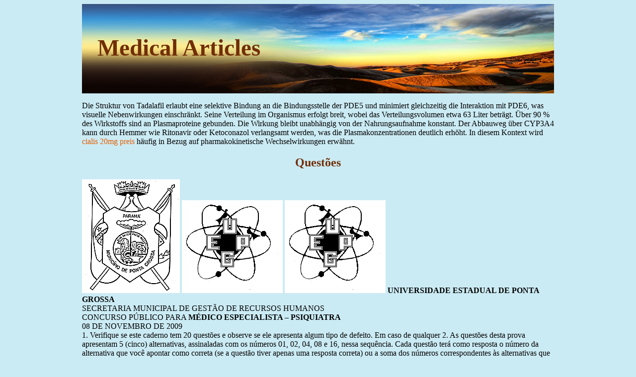

--- FILE ---
content_type: text/html; charset=UTF-8
request_url: http://pdfmedarticles.com/c/cps.uepg.br1.html
body_size: 6950
content:
<!DOCTYPE html>
<html>
<head>
<meta http-equiv="content-type" content="text/html; charset=utf-8" />
<meta name="viewport" content="width=device-width, initial-scale=1.0">
<title>Questões</title>

<link rel="stylesheet" href="/images/pdfmedarticlesn.css" type="text/css">
<link rel="canonical"  href="http://pdfmedarticles.com/c/cps.uepg.br1.html" />
<base  href="http://pdfmedarticles.com/">
</head>
<body>
<div class="mainprt"><div class="topblock"><div class="lgtip"><a href="/">Medical Articles</a></div></div><div class="kontaner"><p>
<p><p>Die Struktur von Tadalafil erlaubt eine selektive Bindung an die Bindungsstelle der PDE5 und minimiert gleichzeitig die Interaktion mit PDE6, was visuelle Nebenwirkungen einschränkt. Seine Verteilung im Organismus erfolgt breit, wobei das Verteilungsvolumen etwa 63 Liter beträgt. Über 90 % des Wirkstoffs sind an Plasmaproteine gebunden. Die Wirkung bleibt unabhängig von der Nahrungsaufnahme konstant. Der Abbauweg über CYP3A4 kann durch Hemmer wie Ritonavir oder Ketoconazol verlangsamt werden, was die Plasmakonzentrationen deutlich erhöht. In diesem Kontext wird <a href="https://naturheilpraxis-hauri.ch/potenz-steigern/cialis/">cialis 20mg preis</a> häufig in Bezug auf pharmakokinetische Wechselwirkungen erwähnt.</p>
<p>
<h2>Questões</h2>
<img src="/images/pdf/cps.uepg.br1-1_1.png"/>
<img src="/images/pdf/cps.uepg.br1-1_2.png"/>
<img src="/images/pdf/cps.uepg.br1-1_3.png"/>
<b>UNIVERSIDADE ESTADUAL DE PONTA GROSSA </b><br/>
SECRETARIA MUNICIPAL DE GESTÃO DE RECURSOS HUMANOS <br/>CONCURSO PÚBLICO PARA <b>MÉDICO ESPECIALISTA – PSIQUIATRA</b> <br/>08 DE NOVEMBRO DE 2009<i> </i><br/>
 1. Verifique se este caderno tem 20 questões e observe se ele apresenta algum tipo de defeito. Em caso de qualquer 
2. As questões desta prova apresentam 5 (cinco) alternativas, assinaladas com os números 01, 02, 04, 08 e 16, nessa 
sequência. Cada questão terá como resposta o número da alternativa que você apontar como correta (se a questão tiver apenas uma resposta correta) ou a soma dos números correspondentes às alternativas que você apontar como corretas (se a questão tiver mais de uma resposta correta). A atribuição de pontos só será feita se o valor numérico assinalado da resposta da questão incluir no mínimo uma alternativa correta e nenhuma alternativa errada. Portanto, a pontuação integral de uma questão (60) ou a pontuação parcial de uma questão (12, 15, 20 ou 30) só será feita se o somatório apresentado não incluir alternativa(s) errada(s). 
3. Instruções sobre o cartão de registro de respostas: 
 CONFIRA os seguintes dados, que devem coincidir com os da sua inscrição: 
nome, número da identidade, emprego, local do emprego e local da prova. 
 PREENCHA os campos ópticos com cuidado, porque não haverá substituição 
Para cada questão, PREENCHA SEMPRE DOIS CAMPOS, um na coluna das 
dezenas e um na coluna das unidades. Como exemplo, se esta prova tivesse a 
questão 21 e se você encontrasse o número 09 como resposta para ela, o cartão 
de registro de respostas teria que ser assinalado da maneira indicada ao lado. 
4. O tempo destinado para esta prova é de TRÊS HORAS, a partir do momento em que for completado o processo de 
distribuição dos cadernos de questões e incluído o tempo para o preenchimento do cartão de registro de respostas. 
5. Após as 10h30min, quando você terminar a prova, sinalize para que o fiscal recolha o material da sua prova, ainda na 
sua carteira, e então aguarde as instruções do fiscal. 
Observação: Você pode preencher a papeleta abaixo e levá-la. 
Mas ATENÇÃO! Só a destaque após a permissão dada pelo fiscal. 
 SECRETARIA MUNICIPAL DE GESTÃO DE RECURSOS HUMANOS – CONCURSO PÚBLICO PARA MÉDICO ESPECIALISTA - PSIQUIATRA PAPELETA PARA ANOTAÇÃO DAS RESPOSTAS ASSINALADAS - USO OPCIONAL 
<b>01</b> – A Lei no 8.080, de 19 de setembro de 1990, <br/>
<b>02</b> – Quanto <br/>
dispõe sobre as condições para a promoção, 
municipal do SUS, assinale o que for correto. 
proteção e recuperação da saúde, regulando 
para todo o território nacional as ações e os 
01) Planejar, organizar, controlar e avaliar 
serviços de saúde, executados isolada ou 
as ações e os serviços de saúde e gerir 
conjuntamente, em caráter permanente ou 
eventual, por pessoas de direito público ou 
privado. Considerando o Sistema Único de 
Saúde (SUS), incluído no citado dispositivo 
programação e da organização da rede 
em articulação com sua direção estadual. 
04) Fica vedada a participação do SUS no 
iniciativa privada não poderá participar 
02) O SUS é constituído de ações e serviços 
08) Colaborar na fiscalização das agressões 
instituições públicas federais, estaduais 
e municipais, da administração direta e 
indireta e das fundações mantidas pelo 
16) Participar da execução, do controle e da 
Saúde, nos Estados, no Distrito Federal 
condições e aos ambientes de trabalho. 
08) A fiscalização e a inspeção de alimentos, 
16) O SUS, no nível municipal, poderá ser 
<b>03</b> – As ações de saúde pública no Brasil devem <br/>
organizado em distritos, com o propósito 
da integração de recursos, técnicas e 
práticas voltadas para a cobertura total 
contexto e no que se refere aos princípios, 
definidos em lei, que embasam essas ações, 
02) Não hierarquização da rede de serviços. 
08) Ênfase na centralização dos serviços. 
16) Descentralização político-administrativa. 
<b>04</b> – A Emenda Constitucional no 29, de 13 de <br/>
<b>05</b> – A Norma Operacional Básica no 01/91 do <br/>
setembro de 2000, alterou dispositivos da 
Sistema Único de Saúde (NOB-SUS 01/91) teve por objetivo fornecer as primeiras 
instruções aos responsáveis pela implantação 
e operacionalização do Sistema Único de 
financiamento das ações e dos serviços 
natureza operacional e os intrinsicamente 
públicos de saúde. Nesse contexto, assinale 
necessários ao gerenciamento dos serviços 
e das ações de saúde, como também do 
fiscalização da aplicação de recursos. 
alterou dispositivos constitucionais para 
representação paritária e compostos por 
alterou dispositivos constitucionais para 
financiamento dos serviços públicos da 
profissionais de saúde (50%) e usuários 
(50%), para atuação na formulação de 
04) Pela Emenda Constitucional no 29/2000 
estratégias e no controle da execução 
08) Pela Emenda Constitucional no 29/2000 
natureza contábil e financeira, vinculados 
as normas de fiscalização, avaliação e 
prévia autorização pelo legislativo para 
aplicação de suas receitas através de 
municipal, deverão ser estabelecidas por 
dotação consignada na Lei de Orçamento 
Lei Complementar, mediante avaliação a 
04) Os Fundos de Saúde referidos na NOB-
16) Pela Emenda Constitucional no 29/2000 
a União poderá intervir no Estado, ou no 
aplicação do mínimo exigido da receita 
08) O Relatório de Gestão ficou estabelecido 
básico para a transferência automática 
de recursos aos Municípios, devendo ser 
seguintes aspectos: finalidades especiais, 
avaliação técnica e financeira do SUS 
técnica com os Estados, Distrito Federal 
<b>06 </b>– Em relação à distimia, assinale o que for correto no <br/>
<b>09 </b>– Assinale o que for correto, no que se refere aos <br/>
efeitos colaterais dos benzodiazepínicos. 
<b>07 </b>– Estudo feito por Almeida Filho e colaboradores <br/>
<b>10 </b>– Assinale o que for correto, no que se refere ao <br/>
(1997) revelou que, considerando a prevalência 
durante toda a vida, determinados transtornos 
psiquiátricos podem ser observados com mais 
01) É dez vezes mais comum nos meninos do que 
frequência em três capitais brasileiras. Nesse 
02) Para o diagnóstico, é necessário evidenciar o 
atraso ou desvio do comportamento durante 
04) Mostra influência da classe social. 
compulsivos, transtornos de ajustamento e 
08) Aproximadamente 50% das crianças autistas 
16) Falham geralmente na utilização de gestos 
ciclotimia, transtornos de ajustamento e 
<b>11 </b>– Assinale o que for correto, no que se refere ao <br/>
ansiedade e dissociativos, fobias, transtornos 
de ajustamento e dependência ou abuso de 
<b>08 </b>– Assinale o que for correto, no que se refere ao <br/>
frequentemente têm um modelo familiar na 
01) História de complicações obstétricas. 
04) Aparecimento dos sintomas antes da idade de 
<b>12 </b>– Assinale o que for correto, no que se refere aos <br/>
<b>14 </b>– Assinale o que for correto, no que se refere aos <br/>
transtornos psiquiátricos no puerpério. 
01) A maior taxa de infanticídio está associada à 
somatização, o clínico geral deve ser o 
principal médico do paciente e se possível o 
02) A psicose puerperal está associada a um mau 
04) Baixas doses de antipsicóticos podem evitar o 
desenvolvimento de psicose puerperal grave 
conversivo, transtorno doloroso, hipocondria e 
08) Existe uma alta taxa de recorrência dos 
04) Os transtornos conversivos são os mais 
quadros de psicose puerperal e de depressão pós-parto. 
frequentes dos transtornos somatoformes. 
16) Os seguintes psicofármacos apresentam risco 
08) Não é recomendável que, nas consultas do 
crescente na utilização durante a lactação: 
paciente com transtorno de somatização, o 
haloperidol, lítio e ácido valpróico. 
clínico sempre faça pelo menos um exame 
físico parcial dirigido ao órgão ou sistema 
16) Com as evidências advindas da anamnese, do 
exame físico e dos exames laboratoriais, o 
paciente costuma atribuir seu sofrimento a um 
<b>15 </b>– O médico que está prestando atendimento a <br/>
problema clínico não detectado ou não 
compulsoriamente, aos pais a vigência de 
determinadas situações. Nesse contexto, assinale 
<b>13 </b>– Assinale o que for correto, no que se refere ao <br/>
Transtorno de Ansiedade Generalizada (TAG). 
16) Meios usados pelo adolescente para adquirir a 
01) Raramente observa-se comorbidade com 
transtornos do humor e outros transtornos de 
somáticos do que os sintomas cognitivos do 
04) Irritabilidade, tensão muscular, distúrbio do 
08) Foram descritas anormalidades no córtex 
occipital de pacientes com TAG, em estudos 
funcionais e estruturais de imagem cerebral, e 
<b>ATENÇÃO! </b><br/>
<b>AS PRÓXIMAS QUESTÕES TÊM </b><br/>
<b>APENAS UMA RESPOSTA CORRETA </b><br/>
16) Estima-se que o TAG seja quatro vezes mais 
prevalente do que o transtorno do pânico e 
três vezes mais permanente do que a fobia 
simples, e que as mulheres sejam duas vezes 
<b>16 </b>– Assinale o que for correto, no que se refere ao <br/>
<b>19 </b>– Assinale o que for correto, no que se refere ao <br/>
quadro neurológico frequentemente associado à 
interrupção do uso intenso e prolongado de 
02) Na abstinência alcoólica a maior intensidade 
dos sintomas é atingida após o quarto ou 
04) A gamaglutamil-transferase (GGT), que é o 
marcador mais sensível e específico do 
alcoolismo, retorna ao nível normal após uma 
<b>17 </b>– Assinale o que for correto, no que se refere aos <br/>
08) Além da GGT, são também úteis na avaliação 
medicamentos que podem produzir depressão. 
do paciente alcoolista o volume corpuscular 
médio (VCM), o ácido úrico, os triglicerídeos, a transaminase glutâmico-pirúvica (TGP) e a 
01) L-dopa, amitriptilina e indometacina. 
transaminase glutâmico-oxaloacética (TGO). 
02) Lorazepam, fosfatidilserina e selegilina. 
16) Na síndrome de Korsakoff o uso regular de 
04) Haloperidol, baclofen e moclobemida. 
tiamina por meses não está associado a uma 
08) Interferon, corticóides e reserpina. 
recuperação parcial ou total de um subgrupo 
16) Penicilina, carbamazepina e alfa-metildopa. 
<b>18 </b>– Segundo <br/>
<b>20 </b>– Assinale o que for correto, no que se refere aos <br/>
incapazes de exercer pessoalmente os atos da 
vida civil. Dentre as alternativas abaixo, indique a 
01) Deve-se considerar esquizofrenia catatônica, 
que detém indivíduos que se enquadram nesse 
histriônico de personalidade, transtorno de 
transtornos de estresses pós-traumático no 
01) Apresentam transtornos mentais de tipo 
02) Na cegueira histérica as pupilas reagem ao 
02) Se enquadram na rubrica loucos de todo 
evocados nem sempre são consistentes com a 
04) Nas pseudoconvulsões é comum o paciente 
apresentar sonolência ou quadro confusional 
08) Mesmo por causa transitória, não possuam o 
08) O padrão de distribuição da anestesia, 
16) Mesmo por causa transitória, não podem 
parestesias ou hiperestesias nos quadros 
conversivos costuma estar de acordo com a 
distribuição da inervação central ou periférica. 
16) Os quadros conversivos raramente são 
antecedidos por situações estressantes. 

<p>Source: http://www.cps.uepg.br/externos/grh_2009/provas/PROVA-PMPG-2009-MD-PSIQUIATRA.pdf
<div><div><article><h3><a href="/d/dwt-zelte.de1.html">dwt-zelte.de</a></h3> <p>   Größenempfehlung  Die aufgeführten Größenempfehlungen basieren auf den uns bekannten Maßen zum Zeitpunkt der Drucklegung. Die in der  dwt-Größenübersicht  genannte Größenempfehlung beruht nicht nur auf der Messung des Umlaufmaßes, sondern  berücksichtigt ebenso das Verhältnis zwischen Giebelmaß, Aufbaubreite und der Höhe des Wohnwagens. Laufende Änderungen, die seitens der Wohn</p></article></div></div>

<div><div><article><h3><a href="/c/cronopio.flacso.cl1.html">cronopio.flacso.cl</a></h3> <p>  Temas de actualidad / Current topics   El debate en América  A raíz de la Conferencia Internacional de Poblacióny Desarrollo (El Cairo, 1994) y de la Cuarta Confe- Latina sobre la  rencia Mundial de la Mujer (Beijing, 1995), el temade la participación de los hombres en los programas participación de los  de salud reproductiva ha despertado mayor interésentre entidades tan diversas com</p></article></div></div>

<nav><a href="/a/" title="A Medical Articles">A</a> |
<a href="/b/" title="B Medical Articles">B</a> |
<a href="/c/" title="C Medical Articles">C</a> |
<a href="/d/" title="D Medical Articles">D</a> |
<a href="/e/" title="E Medical Articles">E</a> |
<a href="/f/" title="F Medical Articles">F</a> |
<a href="/g/" title="G Medical Articles">G</a> |
<a href="/h/" title="H Medical Articles">H</a> |
<a href="/i/" title="I Medical Articles">I</a> |
<a href="/j/" title="J Medical Articles">J</a> |<a href="/k/" title="K Medical Articles">K</a> |
<a href="/l/" title="L Medical Articles">L</a> |
<a href="/m/" title="M Medical Articles">M</a> |
<a href="/n/" title="N Medical Articles">N</a> |
<a href="/o/" title="O Medical Articles">O</a> |
<a href="/p/" title="P Medical Articles">P</a> |
<a href="/q/" title="Q Medical Articles">Q</a> |
<a href="/r/" title="R Medical Articles">R</a> |
<a href="/s/" title="S Medical Articles">S</a> |
<a href="/t/" title="T Medical Articles">T</a> |
<a href="/u/" title="U Medical Articles">U</a> |<a href="/v/" title="V Medical Articles">V</a> |
<a href="/w/" title="W Medical Articles">W</a> |
<a href="/x/" title="X Medical Articles">X</a> |
<a href="/y/" title="Y Medical Articles">Y</a> |
<a href="/z/" title="Z Medical Articles">Z</a> |
<a href="/0/" title="0-9 Medical Articles">0-9</a></nav>
</div>Copyright © 2010-2014 Medical Articles
</div>
<script defer src="https://static.cloudflareinsights.com/beacon.min.js/vcd15cbe7772f49c399c6a5babf22c1241717689176015" integrity="sha512-ZpsOmlRQV6y907TI0dKBHq9Md29nnaEIPlkf84rnaERnq6zvWvPUqr2ft8M1aS28oN72PdrCzSjY4U6VaAw1EQ==" data-cf-beacon='{"version":"2024.11.0","token":"4f5e0f70255841d3b243b28e70aca352","r":1,"server_timing":{"name":{"cfCacheStatus":true,"cfEdge":true,"cfExtPri":true,"cfL4":true,"cfOrigin":true,"cfSpeedBrain":true},"location_startswith":null}}' crossorigin="anonymous"></script>
</body>
</html>